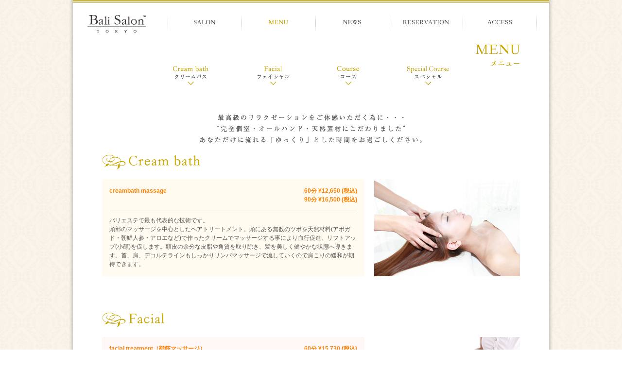

--- FILE ---
content_type: text/html
request_url: https://bali-salon.com/menu.php
body_size: 11610
content:
<?xml version="1.0" encoding="utf-8"?>
<!DOCTYPE html PUBLIC "-//W3C//DTD XHTML 1.0 Strict//EN" "http://www.w3.org/TR/xhtml1/DTD/xhtml1-strict.dtd">
<html xmlns="http://www.w3.org/1999/xhtml" xml:lang="ja" lang="ja">
<head>
<meta http-equiv="Content-Type" content="text/html; charset=UTF-8" />
<title>MENU | Bali Salon</title>
<meta name="keywords" content="" />
<meta name="description" content="" />
<meta name="author" content="" />
<meta name="robots" content="ALL" />
<meta name="GOOGLEBOT" content="all" />
<meta http-equiv="Content-style-type" content="text/css" />
<meta http-equiv="Content-script-type" content="text/javascript" />
<meta name="generator" content="Dreamweaver" />
<link rel="index" href="index.php" title="" />
<link rev="MADE" href="mailto:info@bali-salon.com" />
<link rel="stylesheet" href="css/index.css">
<script src="js/jquery-1.7.2.min.js"></script>
<script>
$(function(){
  $('a[href^="#"]').click(function(){
    var speed = 500;
    var href= $(this).attr("href");
    var target = $(href == "#" || href == "" ? 'html' : href);
    var position = target.offset().top;
    $("html, body").animate({scrollTop:position}, speed, "swing");
    return false;
  });
});
</script>
<script src="js/rollover.js"></script>
</head>

<body id="menu">
<div id="wrapper"><div class="wrapper">
<div id="header" class="clearfix">
<div id="logo"><a href="index.php"><img src="images/header/logo.gif" width="120" height="37" alt="Bali Salon" /></a></div>
<ul id="navi">
<li><a href="salon.php"><img src="images/header/navi_salon.gif" width="153" height="40" alt="サロン" class="imgover" /></a></li>
<li><a href="menu.php"><img src="images/header/navi_menu_o.gif" width="152" height="40" alt="メニュー" /></a></li>
<li><a href="news.php"><img src="images/header/navi_news.gif" width="151" height="40" alt="ニュース" class="imgover" /></a></li>
<li><a href="reservation/index.php"><img src="images/header/navi_reservation.gif" width="152" height="40" alt="ご予約、お問い合わせ" class="imgover" /></a></li>
<li><a href="access.php"><img src="images/header/navi_access.gif" width="152" height="40" alt="アクセス" class="imgover" /></a></li>
</ul>
</div>

<div id="content" class="clearfix">
<h1><img src="images/menu/ttl_menu.gif" width="92" height="44" alt="MENU" /></h1>
<ul id="naviMenu" class="clearfix">
<li><a href="#creamBath"><img src="images/menu/btn_cream_bath.gif" width="74" height="39" alt="cream bath" /></a></li>
<!--li><a href="#body"><img src="images/menu/btn_body.gif" width="33" height="39" alt="body" /></a></li-->
<li><a href="#facial"><img src="images/menu/btn_facial.gif" width="66" height="39" alt="facial" /></a></li>
<li><a href="#course"><img src="images/menu/btn_course.gif" width="45" height="39" alt="course" /></a></li>
<!--li><a href="#option"><img src="images/menu/btn_option.gif" width="54" height="39" alt="option" /></a></li-->
<li><a href="#special"><img src="images/menu/btn_special.gif" width="86" height="39" alt="option" /></a></li>
</ul>
<div id="copy"><img src="images/menu/copy.gif" width="456" height="58" alt="最高級のリラクゼーションをご体感いただく為に・・・“完全個室・オールハンド・天然素材にこだわりました”あなただけに流れる「ゆっくり」とした時間をお過ごしください。" /></div>

<div class="sectionMenu" id="creamBath">
<h2><img src="images/menu/ttl_cream_bath.gif" width="203" height="30" alt="cream bath" /></h2>
<div class="rightImage"><img src="images/menu/cream_bath.jpg" width="300" alt="クリームバスマッサージ" /></div>
<div class="boxMenu creamBath">
<div class="boxMenuTop">
<h3>creambath massage<!--<br><span>※目黒店・麻布十番店</span>--></h3>
<p class="price">60分 ¥12,650 (税込)<br />
90分 ¥16,500 (税込)</p>
</div>
<p>バリエステで最も代表的な技術です。<br />
頭部のマッサージを中心としたヘアトリートメント。頭にある無数のツボを天然材料(アボガド・朝鮮人参・アロエなど)で作ったクリームでマッサージする事により血行促進、リフトアップ(小顔)を促します。頭皮の余分な皮脂や角質を取り除き、髪を美しく健やかな状態へ導きます。首、肩、デコルテラインもしっかりリンパマッサージで流していくので肩こりの緩和が期待できます。</p>
</div>
</div>

<!--
<div class="sectionMenu" id="body">
<h2><img src="images/menu/ttl_body.gif" width="121" height="30" alt="body" /></h2>
<div class="rightImage"><img src="images/menu/body.jpg" width="300" alt="クリームバスマッサージ" /></div>
<div class="boxMenu body">
<div class="boxMenuTop">
<h3>traditional balinese massage<br><span>※目黒店</span></h3>
<p class="price">60分 ¥11,550 (税込)<br />
90分 ¥15,400 (税込)<br />
120分 ¥18,700 (税込)</p>
</div>
<p>バリエステの最も代表的な技術です。天然素材のオイルと手だけを使って行うバリエステの代表的なマッサージです。指と手のひらで五感(触・見・聴・臭・味)全てに訴えかけるこのマッサージは、リンパの流れや血液の循環を良くし、結果として筋肉疲労の回復や緊張した自律神経のバランスを整える効果が得られます。</p>
</div>

<div class="boxMenu body">
<div class="boxMenuTop">
<h3>deeptissue massage（DETOX）<br><span>※目黒店</span></h3>
<p class="price">90分 ¥16,500 (税込)<br />
120分 ¥19,800 (税込)</p>
</div>
<p>バリ伝統の指で強い圧を掛けながら行うマッサージです。<br />
自然素材のオイルを使い、身体全体を強い圧でほぐしていきます。このマッサージは身体全体を温め、深層組織の働きを促進し、疲れた筋肉や各組織を十分にほぐし、身体をリフレッシュさせてくれます。</p>
</div>
</div>
-->

<div class="sectionMenu" id="facial">
<h2><img src="images/menu/ttl_facial.gif" width="128" height="30" alt="course" /></h2>
<div class="rightImage"><img src="images/menu/face.jpg" width="300" alt="クリームバスマッサージ" /></div>
<!--div class="boxMenu facial">
<div class="boxMenuTop">
<h3>facial treatment（ディープクレンジング)</h3>
<p class="price">60分 ¥15,730 (税込)<br />
首、肩、デコルテのリンパマッサージ含む<br />
90分 ¥18,480 (税込)<br />
背中、肩、デコルテ、腕のリンパマッサージ含む</p>
</div>
<p></p>
</div-->

<div class="boxMenu facial">
<div class="boxMenuTop">
<h3>facial treatment（顔筋マッサージ）<!--<br><span>※目黒店・麻布十番店</span>--></h3>
<p class="price">60分 ¥15,730 (税込)<br />
 首、肩、デコルテのリンパマッサージ含む<br />
90分 ¥18,480 (税込)<br />
背中、肩、デコルテ、腕のリンパマッサージ含む</p>
</div>
<p>1度のトリートメントでも小顔効果が期待できます。<br />
顔筋マッサージでは、骨格の歪みを矯正していき、またストレッチを行い柔軟でハリ・弾力のある筋肉へと導きます。ストレッチを行うことで、筋膜も柔軟になり栄養や老廃物の運搬がスムーズに行われ肌に潤いが出てきます。<br>
2種類のパックを贅沢に使い、古くなった角質を除去し、お肌のむくみや疲れにアプローチしていきます。また、首、デコルテ、背中のリンパマッサージを同時に施すことにより、日々溜まった老廃物や疲れを流すことにより更にリラックス効果を高めます。</p>
</div>

<p>※フェイシャルトリートメントに使用する化粧品はPHYTOMER を使用しております<br />
※ 敏感肌用のプロダクトもご用意しております</p>
</div>

<div class="sectionMenu" id="course">
<h2><img src="images/menu/ttl_couse.gif" width="144" height="30" alt="Course" /></h2>
<div class="rightImage"><img src="images/menu/course.jpg" width="300" alt="クリームバスマッサージ" /></div>
<div class="boxMenu course">
<div class="boxMenuTop">
<h3>lift up コース<!--<br><span>※目黒店・麻布十番店</span>--></h3>
<p class="price">120分 ¥20,680 (税込)</p>
</div>
<p>フェイシャルとクリームバスを同時に行う事により即効性のあるリフトアップ(小顔)へと導きます。お肌の顔筋を整える事は勿論、日々の重力からくる頭皮のたるみを改善し全体のリフトアップが期待できます<br />
before&amp;afterが一目瞭然。加齢によるお肌のたるみが気になる方へおすすめです。</p>
</div>

<!--
<div class="boxMenu course">
<div class="boxMenuTop">
<h3>balinese コース<br><span>※目黒店</span></h3>
<p class="price">
120分 ¥17,160 (税込)<br />
クリームバスとバリニーズマッサージをセットでお得に！</p>
</div>
<p>クリームバスとバリニーズマッサージでバリを体感。極上の癒し。2時間たっぶりバリ島のマッサージに身をゆだねて下さい。忙しい日常から開放され自分だけの贅沢な（至福）
時間を堪能しストレスフリーに導きます。</p>
</div>
-->
</div>

<!--
<div class="sectionMenu" id="option">
<h2><img src="images/menu/ttl_option.gif" width="144" height="30" alt="Option" /></h2>
<div class="rightImage"><img src="images/menu/option.jpg" width="300" alt="クリームバスマッサージ" /></div>
<div class="boxMenu option">
<div class="boxMenuTop">
<h3>lulur（オプション）<br><span>※目黒店</span></h3>
<p class="price">¥4,400 (税込)</p>
</div>
<p>ルルールと呼ばれるスクラブで古い不要な角質を取り除くトリートメントです。<br />
スクラブ・ピーリング効果との相乗効果で肌の老廃物などを取り除き、肌がツルツルになります。</p>
</div>
</div>
-->

<div class="sectionMenu" id="special">
<h2><img src="images/menu/ttl_special.gif" width="246" height="30" alt="Option" /></h2>
<div class="rightImage"><img src="images/menu/special.jpg" width="300" alt="Balinese Superior コース" /></div>
<div class="boxMenu special">
<div class="boxMenuTop">
<h3>Balinese Superior コース<!--<br><span>※麻布十番店</span>--></h3>
<p class="price">150分 ¥52,580 (税込)</p>
</div>
<p>クリームバス・バリニーズマッサージ・フェイシャルの完全フルコース。極上のバリをご体感頂けます。<br />
150分たっぷりと南国情緒に身をゆだね、忙しい日常から解放され自分だけの贅沢な（至福）時間がストレスフリーへと導きます。</p>
</div>
</div>

</div>

<div id="footer" class="clearfix">
<p id="naviFoot"><a href="index.php">TOP</a></p>
<p id="adress">Bali Salon ( バリ サロン )<br />
<!--〒141-0021 東京都品川区上大崎3-10-60 SELVA MEGURO 306号室 / TEL. 03-6479-8556<br />-->
〒106-0045 東京都港区麻布十番2-5-12 アザブビルディングNO3 2階A号室 / TEL. 03-6804-2217</p>
<p id="copyRight" style="text-align:right;"><img src="images/common/card_icon.jpg" width="240px" alt="VISA Master AMEX Diners " /><br />Copyright  Bali Salon All rights reserved.</p>
</div>

</div></div>
<!-- Global site tag (gtag.js) - Google Analytics -->
<script async src="https://www.googletagmanager.com/gtag/js?id=UA-115160516-1"></script>
<script>
  window.dataLayer = window.dataLayer || [];
  function gtag(){dataLayer.push(arguments);}
  gtag('js', new Date());

  gtag('config', 'UA-115160516-1');
</script>
</body>
</html>


--- FILE ---
content_type: text/css
request_url: https://bali-salon.com/css/index.css
body_size: 293
content:
@charset "UTF-8";

/* 
++++++++++++++++++++++++++++++++++++++++++++
	
	Last Updated: 2/8, 2013
 
++++++++++++++++++++++++++++++++++++++++++++
*/


/* inported styles */
@import "text.css" ;
@import "common.css" ;
@import "base.css" ;

body,div,dl,dt,dd,ul,ol,li,h1,h2,h3,h4,h5,h6,pre,code,form,fieldset,legend,input,textarea,p,blockquote,th,td {
	margin: 0;
	padding: 0;
}


--- FILE ---
content_type: text/css
request_url: https://bali-salon.com/css/text.css
body_size: 467
content:
@charset "UTF-8";
/* 
++++++++++++++++++++++++++++++++++++++++++++++
	Last Updated: 2/8, 2013
++++++++++++++++++++++++++++++++++++++++++++++
*/

/*----------------------------------
 text-link style
------------------------------------*/
a {
	color: #444444;
	outline: 0;
}
a:link {
	color: #444444;
	text-decoration: none;
}
a:visited {
	color: #444444;
	text-decoration: none;
}
a:hover {
	color: #444444;
	text-decoration: underline;
}
/*----------------------------------
color style
------------------------------------*/
.red{
	color:#F00;
}

--- FILE ---
content_type: text/css
request_url: https://bali-salon.com/css/common.css
body_size: 1051
content:
@charset "UTF-8";
/* 
++++++++++++++++++++++++++++++++++++++++++++++
	Last Updated: 2/8, 2013
++++++++++++++++++++++++++++++++++++++++++++++
*/

/*------------------------------------
 Base-Font-style
------------------------------------*/
body{
	line-height: 1.5;
	color: #555;
	font-family: "ヒラギノ角ゴ Pro W3","Hiragino Kaku Gothic Pro", "メイリオ", Meiryo, Osaka, "ＭＳ Ｐゴシック", "MS PGothic", sans-serif;
	font-size: 12px;
}
/*----------------------------------
 define Tag
------------------------------------*/
table {
	border-collapse: collapse;
	border-spacing: 0;
}
fieldset,img {
	border: 0;
}
li {
	list-style: none;
}
/*----------------------------------
 clearfix
------------------------------------*/
.clearfix:after {
	display: block;
	clear: both;
	height: 0;
	visibility: hidden;
	content: ".";
}
.clearfix {
	display: inline-block;
}
/* Hides from IE-mac \*/
* html .clearfix {
	height: 1%;
}
.clearfix {
	display: block;
}
/* End hide from IE-mac */

/*----------------------------------
 align
------------------------------------*/
.right{
	text-align:right;
}

.w100 {
	width:100%;
}
	

--- FILE ---
content_type: text/css
request_url: https://bali-salon.com/css/base.css
body_size: 8624
content:
@charset "UTF-8";

/* 
++++++++++++++++++++++++++++++++++++++++++++++

    Last Updated: 3/7, 2013

++++++++++++++++++++++++++++++++++++++++++++++
*/
* {
	-webkit-text-size-adjust: 100%;
}

body{
	width: 100%;
	margin: 0;
	padding: 0;
	background: url(../images/common/back.gif);
	text-align: center;
}
#wrapper{
	width: 1000px;
	margin: 0 auto 20px;
	padding-bottom: 20px;
	background: url(../images/common/shadow_bottom.png) no-repeat bottom;
	text-align: left;
}
.wrapper{
	width: 1000px;
	margin: 0 auto;
	padding-bottom: 10px;
	background: url(../images/common/shadow_side.png) repeat-y;
	text-align: left;
}
img {
	line-height: 0;
	vertical-align: bottom;
	border-top-style: none;
	border-right-style: none;
	border-bottom-style: none;
	border-left-style: none;
}
p {
	font-size: 1em;
}
li {
	list-style: none;
}
h1 {
	font-weight: normal;
}
h2 {
	font-size: 1em;
}
h3 {
	font-size: 1em;
}
h4 {
	font-size: 1em;
}

/*++++++++++++++++++++++++++++++++++++++++++++++++++++++++++++++++++++++++*/
/* topPage                                                              */
/*++++++++++++++++++++++++++++++++++++++++++++++++++++++++++++++++++++++++*/

#top h1{
	clear: both;
	padding: 30px 0 30px;
	text-align: center;
}

#top h1 span{
	display: block;
	margin-bottom: -10px;
}


#left{
	float: left;
	width: 655px;
}

#left div#news{
	position: relative;
	border-top: solid 1px #CCC;
	border-bottom: solid 1px #CCC;
}
#top h2{
	width: 100px;
	margin-bottom: 15px;
	padding: 15px 0 0 25px;
	border-right: solid 1px #CCC;
}
#more{
	position: absolute;
	top: 20px;
	right: 20px;
	padding-right: 10px;
	background: url(../images/common/arrow.gif) no-repeat right 3px;
	font-size: 0.8em;
}

#contentTop{
	clear: both;
	width: 930px;
	margin: 0 auto;
	padding-bottom: 50px;
	text-align: left;
}

#top dl{
	padding-bottom: 15px;
}
#top dl dt{
	float: left;
	padding: 0.6em 0 0.6em 25px;
	color: #C7A600;
}
#top dl dd{
	padding: 0.6em 25px 0.6em 125px;
}

#rightSide{
	float: right;
	width: 250px;
}

#rightSide ul li{
	padding-bottom: 10px;
}


/* slides.jquery.js */
#slides{
	position: relative;
	z-index: 100;
	height: 472px;
	background: url(../images/header/boreder.gif) no-repeat bottom;
}

.slides_container {
	display: none;
	width: 980px;
	overflow: hidden;
}

.slides_container a {
	display: block;
	width: 980px;
	height: 466px;
}

.slides_container a img {
	display: block;
}

/*++++++++++++++++++++++++++++++++++++++++++++++++++++++++++++++++++++++++*/
/* header                                                               */
/*++++++++++++++++++++++++++++++++++++++++++++++++++++++++++++++++++++++++*/
#header{
	width: 980px;
	margin: 0 auto;
	background: url(../images/header/boreder.gif) no-repeat top;
	text-align: left;
}
#top #header{
	background: none;
}

#logo{
	float: left;
	padding: 30px 30px 0 30px;
}
ul#navi{
	float: right;
	width: 760px;
	padding: 25px 25px 0 0;
}
ul#navi li{
	float: left;
}

/*++++++++++++++++++++++++++++++++++++++++++++++++++++++++++++++++++++++++*/
/* content                                                           */
/*++++++++++++++++++++++++++++++++++++++++++++++++++++++++++++++++++++++++*/

#content{
	clear: both;
	width: 860px;
	margin: 0 auto;
	padding-bottom: 50px;
	text-align: left;
}


/* salon */

#salon h1{
	padding: 40px 0 40px;
	text-align: center;
}
.boxSalon{
	width: 860px;
	height: 235px;
	margin: 0 auto 50px;
}
.entrance{
	background: #FFFBF0;
}
.reception{
	background: #FAFAFF;
}
.treatment{
	background: #FFF7F5;
}
.bath{
	background: #FAFFF7;
}

.boxSalonTxt{
	width: 430px;
	padding: 50px 0;
}
.boxSalonTxt h2{
	padding: 0 25px 25px;
	text-align: left;
}
.boxSalonTxt p{
	padding: 0 25px 1em;
	text-align: left;
}
.boxSalonImg{
	width: 430px;
}

.boxSalon .left{
	float: left;
}

.boxSalon .right{
	float: right;
}


/* menu */
#menu h1{
	padding: 25px 0 0 0;
	text-align: right;
}
#copy{
	padding-bottom: 25px;
	text-align: center;
}
#naviMenu{
	width: 568px;
	margin: 0 auto;
	text-align: center;
}
ul#naviMenu {
	height:100px;/*指定しないとul:afterで【padding】のように下が広がる*/
	text-align: justify;
	text-justify: distribute-all-lines; 
}
ul#naviMenu:after {
	content:"";
	display: inline-block;
	width: 100%;
	line-height:0;
	height: 0;
}

#naviMenu li{
	letter-spacing:normal;
	display: inline-block;/*ブロックレベル要素に横並びにする*/
	height:100px;
	text-align: center;
}
#naviMenu li a {
	display: block;
}

.sectionMenu{
	position: relative;
	clear: both;
	width: 860px;
	min-height: 230px;
	margin: 0 auto 75px;
}
#menu h2{
	padding-bottom: 20px;
}
.rightImage{
	position: absolute;
	right: 0;
}
.boxMenu{
	position: relative;
	width: 540px;
	min-height: 200px;
	margin-bottom: 25px;
}
.creamBath{
	background: #FFFBF0;
}
.body{
	background: #FAFAFF;
}
.facial{
	background: #FFF7F5;
}
.course{
	background: #FAFFF7;
}
.option{
	background: #FFFFED;
}
.special{
	background: #EDF7FD;
}
.boxMenuTop{
	width: 510px;
	margin: 0 15px 10px;
	padding: 15px 0 10px;
	border-bottom: solid 1px #CCC;
	min-height:40px;
}
.boxMenu h3{
	position: absolute;
	top: 15px;
	color: #FF8000;
}
.boxMenu h3 span{
	font-weight:normal;
	color: #555;
}
.price{
	padding: 0!important;
	color: #FF8000;
	font-weight: bold;
	text-align: right;
}
.boxMenu p{
	padding: 0 15px 1em;
}


/* news */
#news h1{
	padding: 25px 0 25px 0;
	text-align: right;
}
.boxNews{
	position: relative;
	width: 860px;
	margin: 0 auto 25px;
	border-bottom: solid 1px #CCC;
	overflow:hidden;
}
.boxNewsLeft{
	float: left;
	margin: 30px 0;
	width: 200px;
}
.boxNewsRight{
	width: 640px;
	padding-bottom: 25px;
	padding-left: 220px;
}
.boxNewsRight h2{
	padding-bottom: 1em;
	color: #C7A600;
	font-size: 14px;
}
.boxNewsRight p{
	padding-bottom: 1em;
}

p.date{
	text-align: right;
}


/* access */
#access h1{
	padding: 25px 0 25px 0;
	text-align: right;
}
#map{
	padding-bottom: 50px;
}
#mapLeft{
	float: left;
}
p#googleMap{
	margin-top: 10px;
	padding-right: 10px;
	background: url(../images/common/arrow.gif) no-repeat right 5px;
	text-align: right;
}
#mapRight{
	float: right;
	width: 350px;
}
#mapRight h2{
	padding: 1em 0;
	color: #C7A600;
	font-size: 1.2em;
}
#mapRight p{
	padding-bottom: 1em;
	font-size: 1.1em;
}
p.print{
	margin-top: 5px;
	padding-right: 10px;
	background: url(../images/common/arrow.gif) no-repeat right 5px;
	text-align: right;
}
.azabu{
	/*border-top: dotted 1px #CCC;
	padding-top:50px;*/
}
.meguro{
	border-top: dotted 1px #CCC;
	padding-top:50px;
}

/* reservation */
#reservation h1{
	padding: 25px 0 25px 0;
	text-align: right;
}
#boxReservation{
	width: 698px;
	height: 293px;
	margin: 0 auto;
	padding: 25px 0;
	background: url(../images/reservation/flame.gif) no-repeat;
	font-size: 1.1em;
	text-align: center;
}
#boxReservation p{
	padding-bottom: 1em;
}
#boxReservation p#tel{
	color: #C7A600;
}
#boxReservation p#tel span{
	font-size: 36px;
}
.openClose{
	width: 340px;
	margin: 0 auto;
}
.openClose p{
	text-align: left;
}
#form{
	width: 698px;
	margin: 0 auto;
	padding-bottom: 50px;
}
#form h2{
	padding-bottom: 20px;
	text-align:center;
}
#form dl dt{
	float: left;
	padding: 1em 0 1em 25px;
}
#form dl dt.must{
	padding-right: 40px;
	background: url(../images/reservation/must.gif) no-repeat right 1.2em;
}
#form dl dd{
	padding: 1em 25px 1em 250px;
}
#form dl dd.color{
	background: #FFFBF0;
}
#form dl dd input.mfp{
	
}
#form dl dd li{
	padding-bottom: 0.1em;
}

#boxThanks{
	width: 698px;
	height: 293px;
	margin: 0 auto;
	padding: 25px 0;
	font-size: 1.1em;
	text-align: center;
}
#boxThanks p{
	padding-bottom: 1em;
}




.sentaku{
	text-align:center;
	margin-bottom:30px;
}
#reservation .tab{
	overflow:hidden;
	margin:0 auto 60px;
	text-align:center;
}
#reservation .tab li{
	display:inline-block;
	margin:0 5px 0 5px;
}
#reservation .tab a{
	display:inline-block;
	padding:5px 0;
	width:160px;
	text-align:center;
	color:#555;
	border: solid 1px #CCC;
	font-size:16px;
}
#reservation .tab a.select{
	background:#555;
	color:#FFF;
}
#reservation .tab a{
	color:#555;
}
#reservation .tab li a:hover{
	text-decoration:none;
	background:#555;
	color:#FFF;
}
.hide {display:none;}




/*++++++++++++++++++++++++++++++++++++++++++++++++++++++++++++++++++++++++*/
/* footer                                                               */
/*++++++++++++++++++++++++++++++++++++++++++++++++++++++++++++++++++++++++*/
#footer{
	position: relative;
	clear: both;
	width: 930px;
	margin: 0 auto;
	text-align: left;
}
p#naviFoot{
	float: left;
	padding: 6px 50px 0 25px;
}
#footer p#adress{
	float: left;
	width: 550px;
	padding: 0 15px;
	border-left: solid 1px #CCC;
	font-size: 11px;
}
#footer p#copyRight{
	position: absolute;
	right: 0;
	bottom: 0;
	font-size: 11px;
}
